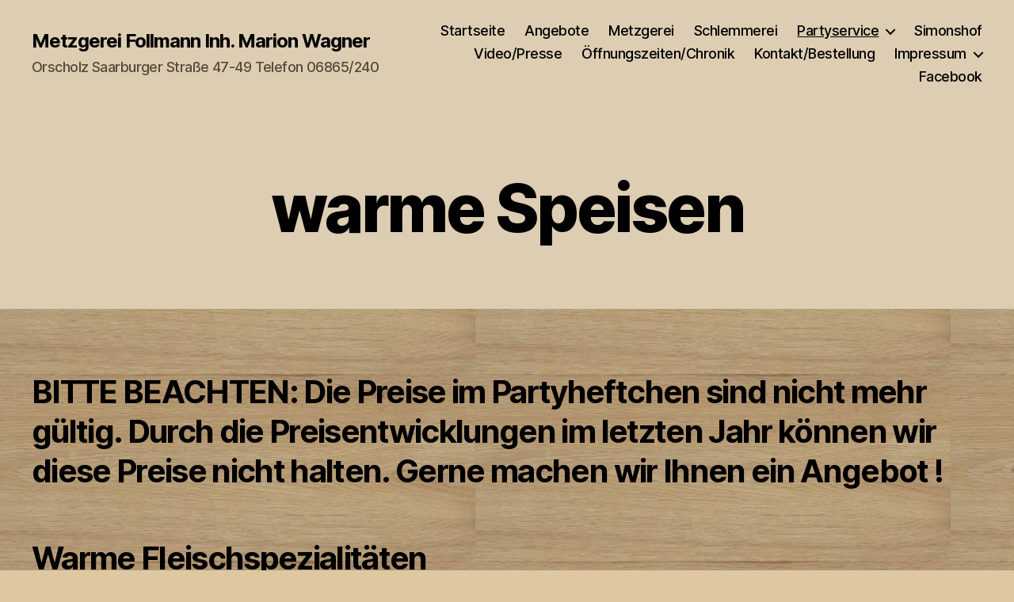

--- FILE ---
content_type: text/html; charset=UTF-8
request_url: https://follmann-orscholz.de/wordpress/warme-speisen/
body_size: 11236
content:
<!DOCTYPE html>

<html class="no-js" lang="de">

	<head>

		<meta charset="UTF-8">
		<meta name="viewport" content="width=device-width, initial-scale=1.0">

		<link rel="profile" href="https://gmpg.org/xfn/11">

		<title>warme Speisen &#8211; Metzgerei Follmann Inh. Marion Wagner </title>
<meta name='robots' content='max-image-preview:large' />
<link rel="alternate" type="application/rss+xml" title="Metzgerei Follmann Inh. Marion Wagner  &raquo; Feed" href="https://follmann-orscholz.de/wordpress/feed/" />
<link rel="alternate" type="application/rss+xml" title="Metzgerei Follmann Inh. Marion Wagner  &raquo; Kommentar-Feed" href="https://follmann-orscholz.de/wordpress/comments/feed/" />
<link rel="alternate" title="oEmbed (JSON)" type="application/json+oembed" href="https://follmann-orscholz.de/wordpress/wp-json/oembed/1.0/embed?url=https%3A%2F%2Ffollmann-orscholz.de%2Fwordpress%2Fwarme-speisen%2F" />
<link rel="alternate" title="oEmbed (XML)" type="text/xml+oembed" href="https://follmann-orscholz.de/wordpress/wp-json/oembed/1.0/embed?url=https%3A%2F%2Ffollmann-orscholz.de%2Fwordpress%2Fwarme-speisen%2F&#038;format=xml" />
<style id='wp-img-auto-sizes-contain-inline-css'>
img:is([sizes=auto i],[sizes^="auto," i]){contain-intrinsic-size:3000px 1500px}
/*# sourceURL=wp-img-auto-sizes-contain-inline-css */
</style>
<style id='wp-emoji-styles-inline-css'>

	img.wp-smiley, img.emoji {
		display: inline !important;
		border: none !important;
		box-shadow: none !important;
		height: 1em !important;
		width: 1em !important;
		margin: 0 0.07em !important;
		vertical-align: -0.1em !important;
		background: none !important;
		padding: 0 !important;
	}
/*# sourceURL=wp-emoji-styles-inline-css */
</style>
<style id='wp-block-library-inline-css'>
:root{--wp-block-synced-color:#7a00df;--wp-block-synced-color--rgb:122,0,223;--wp-bound-block-color:var(--wp-block-synced-color);--wp-editor-canvas-background:#ddd;--wp-admin-theme-color:#007cba;--wp-admin-theme-color--rgb:0,124,186;--wp-admin-theme-color-darker-10:#006ba1;--wp-admin-theme-color-darker-10--rgb:0,107,160.5;--wp-admin-theme-color-darker-20:#005a87;--wp-admin-theme-color-darker-20--rgb:0,90,135;--wp-admin-border-width-focus:2px}@media (min-resolution:192dpi){:root{--wp-admin-border-width-focus:1.5px}}.wp-element-button{cursor:pointer}:root .has-very-light-gray-background-color{background-color:#eee}:root .has-very-dark-gray-background-color{background-color:#313131}:root .has-very-light-gray-color{color:#eee}:root .has-very-dark-gray-color{color:#313131}:root .has-vivid-green-cyan-to-vivid-cyan-blue-gradient-background{background:linear-gradient(135deg,#00d084,#0693e3)}:root .has-purple-crush-gradient-background{background:linear-gradient(135deg,#34e2e4,#4721fb 50%,#ab1dfe)}:root .has-hazy-dawn-gradient-background{background:linear-gradient(135deg,#faaca8,#dad0ec)}:root .has-subdued-olive-gradient-background{background:linear-gradient(135deg,#fafae1,#67a671)}:root .has-atomic-cream-gradient-background{background:linear-gradient(135deg,#fdd79a,#004a59)}:root .has-nightshade-gradient-background{background:linear-gradient(135deg,#330968,#31cdcf)}:root .has-midnight-gradient-background{background:linear-gradient(135deg,#020381,#2874fc)}:root{--wp--preset--font-size--normal:16px;--wp--preset--font-size--huge:42px}.has-regular-font-size{font-size:1em}.has-larger-font-size{font-size:2.625em}.has-normal-font-size{font-size:var(--wp--preset--font-size--normal)}.has-huge-font-size{font-size:var(--wp--preset--font-size--huge)}.has-text-align-center{text-align:center}.has-text-align-left{text-align:left}.has-text-align-right{text-align:right}.has-fit-text{white-space:nowrap!important}#end-resizable-editor-section{display:none}.aligncenter{clear:both}.items-justified-left{justify-content:flex-start}.items-justified-center{justify-content:center}.items-justified-right{justify-content:flex-end}.items-justified-space-between{justify-content:space-between}.screen-reader-text{border:0;clip-path:inset(50%);height:1px;margin:-1px;overflow:hidden;padding:0;position:absolute;width:1px;word-wrap:normal!important}.screen-reader-text:focus{background-color:#ddd;clip-path:none;color:#444;display:block;font-size:1em;height:auto;left:5px;line-height:normal;padding:15px 23px 14px;text-decoration:none;top:5px;width:auto;z-index:100000}html :where(.has-border-color){border-style:solid}html :where([style*=border-top-color]){border-top-style:solid}html :where([style*=border-right-color]){border-right-style:solid}html :where([style*=border-bottom-color]){border-bottom-style:solid}html :where([style*=border-left-color]){border-left-style:solid}html :where([style*=border-width]){border-style:solid}html :where([style*=border-top-width]){border-top-style:solid}html :where([style*=border-right-width]){border-right-style:solid}html :where([style*=border-bottom-width]){border-bottom-style:solid}html :where([style*=border-left-width]){border-left-style:solid}html :where(img[class*=wp-image-]){height:auto;max-width:100%}:where(figure){margin:0 0 1em}html :where(.is-position-sticky){--wp-admin--admin-bar--position-offset:var(--wp-admin--admin-bar--height,0px)}@media screen and (max-width:600px){html :where(.is-position-sticky){--wp-admin--admin-bar--position-offset:0px}}

/*# sourceURL=wp-block-library-inline-css */
</style><style id='global-styles-inline-css'>
:root{--wp--preset--aspect-ratio--square: 1;--wp--preset--aspect-ratio--4-3: 4/3;--wp--preset--aspect-ratio--3-4: 3/4;--wp--preset--aspect-ratio--3-2: 3/2;--wp--preset--aspect-ratio--2-3: 2/3;--wp--preset--aspect-ratio--16-9: 16/9;--wp--preset--aspect-ratio--9-16: 9/16;--wp--preset--color--black: #000000;--wp--preset--color--cyan-bluish-gray: #abb8c3;--wp--preset--color--white: #ffffff;--wp--preset--color--pale-pink: #f78da7;--wp--preset--color--vivid-red: #cf2e2e;--wp--preset--color--luminous-vivid-orange: #ff6900;--wp--preset--color--luminous-vivid-amber: #fcb900;--wp--preset--color--light-green-cyan: #7bdcb5;--wp--preset--color--vivid-green-cyan: #00d084;--wp--preset--color--pale-cyan-blue: #8ed1fc;--wp--preset--color--vivid-cyan-blue: #0693e3;--wp--preset--color--vivid-purple: #9b51e0;--wp--preset--color--accent: #a8133b;--wp--preset--color--primary: #000000;--wp--preset--color--secondary: #514632;--wp--preset--color--subtle-background: #c7aa74;--wp--preset--color--background: #ddc8a1;--wp--preset--gradient--vivid-cyan-blue-to-vivid-purple: linear-gradient(135deg,rgb(6,147,227) 0%,rgb(155,81,224) 100%);--wp--preset--gradient--light-green-cyan-to-vivid-green-cyan: linear-gradient(135deg,rgb(122,220,180) 0%,rgb(0,208,130) 100%);--wp--preset--gradient--luminous-vivid-amber-to-luminous-vivid-orange: linear-gradient(135deg,rgb(252,185,0) 0%,rgb(255,105,0) 100%);--wp--preset--gradient--luminous-vivid-orange-to-vivid-red: linear-gradient(135deg,rgb(255,105,0) 0%,rgb(207,46,46) 100%);--wp--preset--gradient--very-light-gray-to-cyan-bluish-gray: linear-gradient(135deg,rgb(238,238,238) 0%,rgb(169,184,195) 100%);--wp--preset--gradient--cool-to-warm-spectrum: linear-gradient(135deg,rgb(74,234,220) 0%,rgb(151,120,209) 20%,rgb(207,42,186) 40%,rgb(238,44,130) 60%,rgb(251,105,98) 80%,rgb(254,248,76) 100%);--wp--preset--gradient--blush-light-purple: linear-gradient(135deg,rgb(255,206,236) 0%,rgb(152,150,240) 100%);--wp--preset--gradient--blush-bordeaux: linear-gradient(135deg,rgb(254,205,165) 0%,rgb(254,45,45) 50%,rgb(107,0,62) 100%);--wp--preset--gradient--luminous-dusk: linear-gradient(135deg,rgb(255,203,112) 0%,rgb(199,81,192) 50%,rgb(65,88,208) 100%);--wp--preset--gradient--pale-ocean: linear-gradient(135deg,rgb(255,245,203) 0%,rgb(182,227,212) 50%,rgb(51,167,181) 100%);--wp--preset--gradient--electric-grass: linear-gradient(135deg,rgb(202,248,128) 0%,rgb(113,206,126) 100%);--wp--preset--gradient--midnight: linear-gradient(135deg,rgb(2,3,129) 0%,rgb(40,116,252) 100%);--wp--preset--font-size--small: 18px;--wp--preset--font-size--medium: 20px;--wp--preset--font-size--large: 26.25px;--wp--preset--font-size--x-large: 42px;--wp--preset--font-size--normal: 21px;--wp--preset--font-size--larger: 32px;--wp--preset--spacing--20: 0.44rem;--wp--preset--spacing--30: 0.67rem;--wp--preset--spacing--40: 1rem;--wp--preset--spacing--50: 1.5rem;--wp--preset--spacing--60: 2.25rem;--wp--preset--spacing--70: 3.38rem;--wp--preset--spacing--80: 5.06rem;--wp--preset--shadow--natural: 6px 6px 9px rgba(0, 0, 0, 0.2);--wp--preset--shadow--deep: 12px 12px 50px rgba(0, 0, 0, 0.4);--wp--preset--shadow--sharp: 6px 6px 0px rgba(0, 0, 0, 0.2);--wp--preset--shadow--outlined: 6px 6px 0px -3px rgb(255, 255, 255), 6px 6px rgb(0, 0, 0);--wp--preset--shadow--crisp: 6px 6px 0px rgb(0, 0, 0);}:where(.is-layout-flex){gap: 0.5em;}:where(.is-layout-grid){gap: 0.5em;}body .is-layout-flex{display: flex;}.is-layout-flex{flex-wrap: wrap;align-items: center;}.is-layout-flex > :is(*, div){margin: 0;}body .is-layout-grid{display: grid;}.is-layout-grid > :is(*, div){margin: 0;}:where(.wp-block-columns.is-layout-flex){gap: 2em;}:where(.wp-block-columns.is-layout-grid){gap: 2em;}:where(.wp-block-post-template.is-layout-flex){gap: 1.25em;}:where(.wp-block-post-template.is-layout-grid){gap: 1.25em;}.has-black-color{color: var(--wp--preset--color--black) !important;}.has-cyan-bluish-gray-color{color: var(--wp--preset--color--cyan-bluish-gray) !important;}.has-white-color{color: var(--wp--preset--color--white) !important;}.has-pale-pink-color{color: var(--wp--preset--color--pale-pink) !important;}.has-vivid-red-color{color: var(--wp--preset--color--vivid-red) !important;}.has-luminous-vivid-orange-color{color: var(--wp--preset--color--luminous-vivid-orange) !important;}.has-luminous-vivid-amber-color{color: var(--wp--preset--color--luminous-vivid-amber) !important;}.has-light-green-cyan-color{color: var(--wp--preset--color--light-green-cyan) !important;}.has-vivid-green-cyan-color{color: var(--wp--preset--color--vivid-green-cyan) !important;}.has-pale-cyan-blue-color{color: var(--wp--preset--color--pale-cyan-blue) !important;}.has-vivid-cyan-blue-color{color: var(--wp--preset--color--vivid-cyan-blue) !important;}.has-vivid-purple-color{color: var(--wp--preset--color--vivid-purple) !important;}.has-black-background-color{background-color: var(--wp--preset--color--black) !important;}.has-cyan-bluish-gray-background-color{background-color: var(--wp--preset--color--cyan-bluish-gray) !important;}.has-white-background-color{background-color: var(--wp--preset--color--white) !important;}.has-pale-pink-background-color{background-color: var(--wp--preset--color--pale-pink) !important;}.has-vivid-red-background-color{background-color: var(--wp--preset--color--vivid-red) !important;}.has-luminous-vivid-orange-background-color{background-color: var(--wp--preset--color--luminous-vivid-orange) !important;}.has-luminous-vivid-amber-background-color{background-color: var(--wp--preset--color--luminous-vivid-amber) !important;}.has-light-green-cyan-background-color{background-color: var(--wp--preset--color--light-green-cyan) !important;}.has-vivid-green-cyan-background-color{background-color: var(--wp--preset--color--vivid-green-cyan) !important;}.has-pale-cyan-blue-background-color{background-color: var(--wp--preset--color--pale-cyan-blue) !important;}.has-vivid-cyan-blue-background-color{background-color: var(--wp--preset--color--vivid-cyan-blue) !important;}.has-vivid-purple-background-color{background-color: var(--wp--preset--color--vivid-purple) !important;}.has-black-border-color{border-color: var(--wp--preset--color--black) !important;}.has-cyan-bluish-gray-border-color{border-color: var(--wp--preset--color--cyan-bluish-gray) !important;}.has-white-border-color{border-color: var(--wp--preset--color--white) !important;}.has-pale-pink-border-color{border-color: var(--wp--preset--color--pale-pink) !important;}.has-vivid-red-border-color{border-color: var(--wp--preset--color--vivid-red) !important;}.has-luminous-vivid-orange-border-color{border-color: var(--wp--preset--color--luminous-vivid-orange) !important;}.has-luminous-vivid-amber-border-color{border-color: var(--wp--preset--color--luminous-vivid-amber) !important;}.has-light-green-cyan-border-color{border-color: var(--wp--preset--color--light-green-cyan) !important;}.has-vivid-green-cyan-border-color{border-color: var(--wp--preset--color--vivid-green-cyan) !important;}.has-pale-cyan-blue-border-color{border-color: var(--wp--preset--color--pale-cyan-blue) !important;}.has-vivid-cyan-blue-border-color{border-color: var(--wp--preset--color--vivid-cyan-blue) !important;}.has-vivid-purple-border-color{border-color: var(--wp--preset--color--vivid-purple) !important;}.has-vivid-cyan-blue-to-vivid-purple-gradient-background{background: var(--wp--preset--gradient--vivid-cyan-blue-to-vivid-purple) !important;}.has-light-green-cyan-to-vivid-green-cyan-gradient-background{background: var(--wp--preset--gradient--light-green-cyan-to-vivid-green-cyan) !important;}.has-luminous-vivid-amber-to-luminous-vivid-orange-gradient-background{background: var(--wp--preset--gradient--luminous-vivid-amber-to-luminous-vivid-orange) !important;}.has-luminous-vivid-orange-to-vivid-red-gradient-background{background: var(--wp--preset--gradient--luminous-vivid-orange-to-vivid-red) !important;}.has-very-light-gray-to-cyan-bluish-gray-gradient-background{background: var(--wp--preset--gradient--very-light-gray-to-cyan-bluish-gray) !important;}.has-cool-to-warm-spectrum-gradient-background{background: var(--wp--preset--gradient--cool-to-warm-spectrum) !important;}.has-blush-light-purple-gradient-background{background: var(--wp--preset--gradient--blush-light-purple) !important;}.has-blush-bordeaux-gradient-background{background: var(--wp--preset--gradient--blush-bordeaux) !important;}.has-luminous-dusk-gradient-background{background: var(--wp--preset--gradient--luminous-dusk) !important;}.has-pale-ocean-gradient-background{background: var(--wp--preset--gradient--pale-ocean) !important;}.has-electric-grass-gradient-background{background: var(--wp--preset--gradient--electric-grass) !important;}.has-midnight-gradient-background{background: var(--wp--preset--gradient--midnight) !important;}.has-small-font-size{font-size: var(--wp--preset--font-size--small) !important;}.has-medium-font-size{font-size: var(--wp--preset--font-size--medium) !important;}.has-large-font-size{font-size: var(--wp--preset--font-size--large) !important;}.has-x-large-font-size{font-size: var(--wp--preset--font-size--x-large) !important;}
/*# sourceURL=global-styles-inline-css */
</style>

<style id='classic-theme-styles-inline-css'>
/*! This file is auto-generated */
.wp-block-button__link{color:#fff;background-color:#32373c;border-radius:9999px;box-shadow:none;text-decoration:none;padding:calc(.667em + 2px) calc(1.333em + 2px);font-size:1.125em}.wp-block-file__button{background:#32373c;color:#fff;text-decoration:none}
/*# sourceURL=/wp-includes/css/classic-themes.min.css */
</style>
<link rel='stylesheet' id='ditty-displays-css' href='https://follmann-orscholz.de/wordpress/wp-content/plugins/ditty-news-ticker/build/dittyDisplays.css?ver=3.1.59' media='all' />
<link rel='stylesheet' id='ditty-fontawesome-css' href='https://follmann-orscholz.de/wordpress/wp-content/plugins/ditty-news-ticker/includes/libs/fontawesome-6.4.0/css/all.css?ver=6.4.0' media='' />
<link rel='stylesheet' id='dashicons-css' href='https://follmann-orscholz.de/wordpress/wp-includes/css/dashicons.min.css?ver=6.9' media='all' />
<link rel='stylesheet' id='everest-forms-general-css' href='https://follmann-orscholz.de/wordpress/wp-content/plugins/everest-forms/assets/css/everest-forms.css?ver=3.4.1' media='all' />
<link rel='stylesheet' id='jquery-intl-tel-input-css' href='https://follmann-orscholz.de/wordpress/wp-content/plugins/everest-forms/assets/css/intlTelInput.css?ver=3.4.1' media='all' />
<link rel='stylesheet' id='twentytwenty-style-css' href='https://follmann-orscholz.de/wordpress/wp-content/themes/twentytwenty/style.css?ver=3.0' media='all' />
<style id='twentytwenty-style-inline-css'>
.color-accent,.color-accent-hover:hover,.color-accent-hover:focus,:root .has-accent-color,.has-drop-cap:not(:focus):first-letter,.wp-block-button.is-style-outline,a { color: #a8133b; }blockquote,.border-color-accent,.border-color-accent-hover:hover,.border-color-accent-hover:focus { border-color: #a8133b; }button,.button,.faux-button,.wp-block-button__link,.wp-block-file .wp-block-file__button,input[type="button"],input[type="reset"],input[type="submit"],.bg-accent,.bg-accent-hover:hover,.bg-accent-hover:focus,:root .has-accent-background-color,.comment-reply-link { background-color: #a8133b; }.fill-children-accent,.fill-children-accent * { fill: #a8133b; }:root .has-background-color,button,.button,.faux-button,.wp-block-button__link,.wp-block-file__button,input[type="button"],input[type="reset"],input[type="submit"],.wp-block-button,.comment-reply-link,.has-background.has-primary-background-color:not(.has-text-color),.has-background.has-primary-background-color *:not(.has-text-color),.has-background.has-accent-background-color:not(.has-text-color),.has-background.has-accent-background-color *:not(.has-text-color) { color: #ddc8a1; }:root .has-background-background-color { background-color: #ddc8a1; }body,.entry-title a,:root .has-primary-color { color: #000000; }:root .has-primary-background-color { background-color: #000000; }cite,figcaption,.wp-caption-text,.post-meta,.entry-content .wp-block-archives li,.entry-content .wp-block-categories li,.entry-content .wp-block-latest-posts li,.wp-block-latest-comments__comment-date,.wp-block-latest-posts__post-date,.wp-block-embed figcaption,.wp-block-image figcaption,.wp-block-pullquote cite,.comment-metadata,.comment-respond .comment-notes,.comment-respond .logged-in-as,.pagination .dots,.entry-content hr:not(.has-background),hr.styled-separator,:root .has-secondary-color { color: #514632; }:root .has-secondary-background-color { background-color: #514632; }pre,fieldset,input,textarea,table,table *,hr { border-color: #c7aa74; }caption,code,code,kbd,samp,.wp-block-table.is-style-stripes tbody tr:nth-child(odd),:root .has-subtle-background-background-color { background-color: #c7aa74; }.wp-block-table.is-style-stripes { border-bottom-color: #c7aa74; }.wp-block-latest-posts.is-grid li { border-top-color: #c7aa74; }:root .has-subtle-background-color { color: #c7aa74; }body:not(.overlay-header) .primary-menu > li > a,body:not(.overlay-header) .primary-menu > li > .icon,.modal-menu a,.footer-menu a, .footer-widgets a:where(:not(.wp-block-button__link)),#site-footer .wp-block-button.is-style-outline,.wp-block-pullquote:before,.singular:not(.overlay-header) .entry-header a,.archive-header a,.header-footer-group .color-accent,.header-footer-group .color-accent-hover:hover { color: #ad143d; }.social-icons a,#site-footer button:not(.toggle),#site-footer .button,#site-footer .faux-button,#site-footer .wp-block-button__link,#site-footer .wp-block-file__button,#site-footer input[type="button"],#site-footer input[type="reset"],#site-footer input[type="submit"] { background-color: #ad143d; }.social-icons a,body:not(.overlay-header) .primary-menu ul,.header-footer-group button,.header-footer-group .button,.header-footer-group .faux-button,.header-footer-group .wp-block-button:not(.is-style-outline) .wp-block-button__link,.header-footer-group .wp-block-file__button,.header-footer-group input[type="button"],.header-footer-group input[type="reset"],.header-footer-group input[type="submit"] { color: #ddcdb3; }#site-header,.footer-nav-widgets-wrapper,#site-footer,.menu-modal,.menu-modal-inner,.search-modal-inner,.archive-header,.singular .entry-header,.singular .featured-media:before,.wp-block-pullquote:before { background-color: #ddcdb3; }.header-footer-group,body:not(.overlay-header) #site-header .toggle,.menu-modal .toggle { color: #000000; }body:not(.overlay-header) .primary-menu ul { background-color: #000000; }body:not(.overlay-header) .primary-menu > li > ul:after { border-bottom-color: #000000; }body:not(.overlay-header) .primary-menu ul ul:after { border-left-color: #000000; }.site-description,body:not(.overlay-header) .toggle-inner .toggle-text,.widget .post-date,.widget .rss-date,.widget_archive li,.widget_categories li,.widget cite,.widget_pages li,.widget_meta li,.widget_nav_menu li,.powered-by-wordpress,.footer-credits .privacy-policy,.to-the-top,.singular .entry-header .post-meta,.singular:not(.overlay-header) .entry-header .post-meta a { color: #544b39; }.header-footer-group pre,.header-footer-group fieldset,.header-footer-group input,.header-footer-group textarea,.header-footer-group table,.header-footer-group table *,.footer-nav-widgets-wrapper,#site-footer,.menu-modal nav *,.footer-widgets-outer-wrapper,.footer-top { border-color: #c4af8b; }.header-footer-group table caption,body:not(.overlay-header) .header-inner .toggle-wrapper::before { background-color: #c4af8b; }
/*# sourceURL=twentytwenty-style-inline-css */
</style>
<link rel='stylesheet' id='twentytwenty-fonts-css' href='https://follmann-orscholz.de/wordpress/wp-content/themes/twentytwenty/assets/css/font-inter.css?ver=3.0' media='all' />
<link rel='stylesheet' id='twentytwenty-print-style-css' href='https://follmann-orscholz.de/wordpress/wp-content/themes/twentytwenty/print.css?ver=3.0' media='print' />
<link rel='stylesheet' id='forget-about-shortcode-buttons-css' href='https://follmann-orscholz.de/wordpress/wp-content/plugins/forget-about-shortcode-buttons/public/css/button-styles.css?ver=2.1.3' media='all' />
<!--n2css--><!--n2js--><script src="https://follmann-orscholz.de/wordpress/wp-content/themes/twentytwenty/assets/js/index.js?ver=3.0" id="twentytwenty-js-js" defer data-wp-strategy="defer"></script>
<link rel="https://api.w.org/" href="https://follmann-orscholz.de/wordpress/wp-json/" /><link rel="alternate" title="JSON" type="application/json" href="https://follmann-orscholz.de/wordpress/wp-json/wp/v2/pages/74" /><link rel="EditURI" type="application/rsd+xml" title="RSD" href="https://follmann-orscholz.de/wordpress/xmlrpc.php?rsd" />
<meta name="generator" content="WordPress 6.9" />
<meta name="generator" content="Everest Forms 3.4.1" />
<link rel="canonical" href="https://follmann-orscholz.de/wordpress/warme-speisen/" />
<link rel='shortlink' href='https://follmann-orscholz.de/wordpress/?p=74' />
<!--Customizer CSS--> 
<style type="text/css">
.powered-by-wordpress {
    display: none;
}
</style> 
<!--/Customizer CSS-->
<script>
document.documentElement.className = document.documentElement.className.replace( 'no-js', 'js' );
//# sourceURL=twentytwenty_no_js_class
</script>
<style id="custom-background-css">
body.custom-background { background-color: #ddc8a1; background-image: url("https://follmann-orscholz.de/wordpress/wp-content/uploads/2020/05/Holz.jpg"); background-position: left top; background-size: auto; background-repeat: repeat; background-attachment: scroll; }
</style>
	<link rel="icon" href="https://follmann-orscholz.de/wordpress/wp-content/uploads/2020/05/cropped-Follmann-Logo-32x32.jpg" sizes="32x32" />
<link rel="icon" href="https://follmann-orscholz.de/wordpress/wp-content/uploads/2020/05/cropped-Follmann-Logo-192x192.jpg" sizes="192x192" />
<link rel="apple-touch-icon" href="https://follmann-orscholz.de/wordpress/wp-content/uploads/2020/05/cropped-Follmann-Logo-180x180.jpg" />
<meta name="msapplication-TileImage" content="https://follmann-orscholz.de/wordpress/wp-content/uploads/2020/05/cropped-Follmann-Logo-270x270.jpg" />

	</head>

	<body class="wp-singular page-template page-template-templates page-template-template-full-width page-template-templatestemplate-full-width-php page page-id-74 custom-background wp-embed-responsive wp-theme-twentytwenty everest-forms-no-js singular has-full-width-content missing-post-thumbnail has-no-pagination not-showing-comments show-avatars template-full-width footer-top-hidden">

		<a class="skip-link screen-reader-text" href="#site-content">Zum Inhalt springen</a>
		<header id="site-header" class="header-footer-group">

			<div class="header-inner section-inner">

				<div class="header-titles-wrapper">

					
					<div class="header-titles">

						<div class="site-title faux-heading"><a href="https://follmann-orscholz.de/wordpress/" rel="home">Metzgerei Follmann Inh. Marion Wagner </a></div><div class="site-description">Orscholz Saarburger Straße 47-49 Telefon 06865/240</div><!-- .site-description -->
					</div><!-- .header-titles -->

					<button class="toggle nav-toggle mobile-nav-toggle" data-toggle-target=".menu-modal"  data-toggle-body-class="showing-menu-modal" aria-expanded="false" data-set-focus=".close-nav-toggle">
						<span class="toggle-inner">
							<span class="toggle-icon">
								<svg class="svg-icon" aria-hidden="true" role="img" focusable="false" xmlns="http://www.w3.org/2000/svg" width="26" height="7" viewBox="0 0 26 7"><path fill-rule="evenodd" d="M332.5,45 C330.567003,45 329,43.4329966 329,41.5 C329,39.5670034 330.567003,38 332.5,38 C334.432997,38 336,39.5670034 336,41.5 C336,43.4329966 334.432997,45 332.5,45 Z M342,45 C340.067003,45 338.5,43.4329966 338.5,41.5 C338.5,39.5670034 340.067003,38 342,38 C343.932997,38 345.5,39.5670034 345.5,41.5 C345.5,43.4329966 343.932997,45 342,45 Z M351.5,45 C349.567003,45 348,43.4329966 348,41.5 C348,39.5670034 349.567003,38 351.5,38 C353.432997,38 355,39.5670034 355,41.5 C355,43.4329966 353.432997,45 351.5,45 Z" transform="translate(-329 -38)" /></svg>							</span>
							<span class="toggle-text">Menü</span>
						</span>
					</button><!-- .nav-toggle -->

				</div><!-- .header-titles-wrapper -->

				<div class="header-navigation-wrapper">

					
							<nav class="primary-menu-wrapper" aria-label="Horizontal">

								<ul class="primary-menu reset-list-style">

								<li id="menu-item-34" class="menu-item menu-item-type-post_type menu-item-object-page menu-item-home menu-item-34"><a href="https://follmann-orscholz.de/wordpress/">Startseite</a></li>
<li id="menu-item-1198" class="menu-item menu-item-type-post_type menu-item-object-page menu-item-1198"><a href="https://follmann-orscholz.de/wordpress/angebote/">Angebote</a></li>
<li id="menu-item-39" class="menu-item menu-item-type-post_type menu-item-object-page menu-item-39"><a href="https://follmann-orscholz.de/wordpress/metzgerei/">Metzgerei</a></li>
<li id="menu-item-58" class="menu-item menu-item-type-post_type menu-item-object-page menu-item-58"><a href="https://follmann-orscholz.de/wordpress/schlemmerei/">Schlemmerei</a></li>
<li id="menu-item-40" class="menu-item menu-item-type-post_type menu-item-object-page current-menu-ancestor current-menu-parent current_page_parent current_page_ancestor menu-item-has-children menu-item-40"><a href="https://follmann-orscholz.de/wordpress/partyservice/">Partyservice</a><span class="icon"></span>
<ul class="sub-menu">
	<li id="menu-item-38" class="menu-item menu-item-type-post_type menu-item-object-page menu-item-38"><a href="https://follmann-orscholz.de/wordpress/kalte-speisen/">kalte Speisen</a></li>
	<li id="menu-item-76" class="menu-item menu-item-type-post_type menu-item-object-page current-menu-item page_item page-item-74 current_page_item menu-item-76"><a href="https://follmann-orscholz.de/wordpress/warme-speisen/" aria-current="page">warme Speisen</a></li>
	<li id="menu-item-36" class="menu-item menu-item-type-post_type menu-item-object-page menu-item-36"><a href="https://follmann-orscholz.de/wordpress/buffetvorschlaege/">Buffetvorschläge</a></li>
</ul>
</li>
<li id="menu-item-60" class="menu-item menu-item-type-post_type menu-item-object-page menu-item-60"><a href="https://follmann-orscholz.de/wordpress/simonshof/">Simonshof</a></li>
<li id="menu-item-374" class="menu-item menu-item-type-post_type menu-item-object-page menu-item-374"><a href="https://follmann-orscholz.de/wordpress/imagefilm/">Video/Presse</a></li>
<li id="menu-item-59" class="menu-item menu-item-type-post_type menu-item-object-page menu-item-59"><a href="https://follmann-orscholz.de/wordpress/ueber-uns-oeffnungszeiten/">Öffnungszeiten/Chronik</a></li>
<li id="menu-item-61" class="menu-item menu-item-type-post_type menu-item-object-page menu-item-61"><a href="https://follmann-orscholz.de/wordpress/kontakt-bestellung/">Kontakt/Bestellung</a></li>
<li id="menu-item-62" class="menu-item menu-item-type-post_type menu-item-object-page menu-item-has-children menu-item-62"><a href="https://follmann-orscholz.de/wordpress/impressum/">Impressum</a><span class="icon"></span>
<ul class="sub-menu">
	<li id="menu-item-64" class="menu-item menu-item-type-post_type menu-item-object-page menu-item-privacy-policy menu-item-64"><a rel="privacy-policy" href="https://follmann-orscholz.de/wordpress/datenschutzerklaerung/">Datenschutzerklärung</a></li>
</ul>
</li>
<li id="menu-item-1258" class="menu-item menu-item-type-custom menu-item-object-custom menu-item-1258"><a href="https://www.facebook.com/metzgereifollmann">Facebook</a></li>

								</ul>

							</nav><!-- .primary-menu-wrapper -->

						
				</div><!-- .header-navigation-wrapper -->

			</div><!-- .header-inner -->

			
		</header><!-- #site-header -->

		
<div class="menu-modal cover-modal header-footer-group" data-modal-target-string=".menu-modal">

	<div class="menu-modal-inner modal-inner">

		<div class="menu-wrapper section-inner">

			<div class="menu-top">

				<button class="toggle close-nav-toggle fill-children-current-color" data-toggle-target=".menu-modal" data-toggle-body-class="showing-menu-modal" data-set-focus=".menu-modal">
					<span class="toggle-text">Menü schließen</span>
					<svg class="svg-icon" aria-hidden="true" role="img" focusable="false" xmlns="http://www.w3.org/2000/svg" width="16" height="16" viewBox="0 0 16 16"><polygon fill="" fill-rule="evenodd" points="6.852 7.649 .399 1.195 1.445 .149 7.899 6.602 14.352 .149 15.399 1.195 8.945 7.649 15.399 14.102 14.352 15.149 7.899 8.695 1.445 15.149 .399 14.102" /></svg>				</button><!-- .nav-toggle -->

				
					<nav class="mobile-menu" aria-label="Mobile">

						<ul class="modal-menu reset-list-style">

						<li class="menu-item menu-item-type-post_type menu-item-object-page menu-item-home menu-item-34"><div class="ancestor-wrapper"><a href="https://follmann-orscholz.de/wordpress/">Startseite</a></div><!-- .ancestor-wrapper --></li>
<li class="menu-item menu-item-type-post_type menu-item-object-page menu-item-1198"><div class="ancestor-wrapper"><a href="https://follmann-orscholz.de/wordpress/angebote/">Angebote</a></div><!-- .ancestor-wrapper --></li>
<li class="menu-item menu-item-type-post_type menu-item-object-page menu-item-39"><div class="ancestor-wrapper"><a href="https://follmann-orscholz.de/wordpress/metzgerei/">Metzgerei</a></div><!-- .ancestor-wrapper --></li>
<li class="menu-item menu-item-type-post_type menu-item-object-page menu-item-58"><div class="ancestor-wrapper"><a href="https://follmann-orscholz.de/wordpress/schlemmerei/">Schlemmerei</a></div><!-- .ancestor-wrapper --></li>
<li class="menu-item menu-item-type-post_type menu-item-object-page current-menu-ancestor current-menu-parent current_page_parent current_page_ancestor menu-item-has-children menu-item-40"><div class="ancestor-wrapper"><a href="https://follmann-orscholz.de/wordpress/partyservice/">Partyservice</a><button class="toggle sub-menu-toggle fill-children-current-color" data-toggle-target=".menu-modal .menu-item-40 > .sub-menu" data-toggle-type="slidetoggle" data-toggle-duration="250" aria-expanded="false"><span class="screen-reader-text">Untermenü anzeigen</span><svg class="svg-icon" aria-hidden="true" role="img" focusable="false" xmlns="http://www.w3.org/2000/svg" width="20" height="12" viewBox="0 0 20 12"><polygon fill="" fill-rule="evenodd" points="1319.899 365.778 1327.678 358 1329.799 360.121 1319.899 370.021 1310 360.121 1312.121 358" transform="translate(-1310 -358)" /></svg></button></div><!-- .ancestor-wrapper -->
<ul class="sub-menu">
	<li class="menu-item menu-item-type-post_type menu-item-object-page menu-item-38"><div class="ancestor-wrapper"><a href="https://follmann-orscholz.de/wordpress/kalte-speisen/">kalte Speisen</a></div><!-- .ancestor-wrapper --></li>
	<li class="menu-item menu-item-type-post_type menu-item-object-page current-menu-item page_item page-item-74 current_page_item menu-item-76"><div class="ancestor-wrapper"><a href="https://follmann-orscholz.de/wordpress/warme-speisen/" aria-current="page">warme Speisen</a></div><!-- .ancestor-wrapper --></li>
	<li class="menu-item menu-item-type-post_type menu-item-object-page menu-item-36"><div class="ancestor-wrapper"><a href="https://follmann-orscholz.de/wordpress/buffetvorschlaege/">Buffetvorschläge</a></div><!-- .ancestor-wrapper --></li>
</ul>
</li>
<li class="menu-item menu-item-type-post_type menu-item-object-page menu-item-60"><div class="ancestor-wrapper"><a href="https://follmann-orscholz.de/wordpress/simonshof/">Simonshof</a></div><!-- .ancestor-wrapper --></li>
<li class="menu-item menu-item-type-post_type menu-item-object-page menu-item-374"><div class="ancestor-wrapper"><a href="https://follmann-orscholz.de/wordpress/imagefilm/">Video/Presse</a></div><!-- .ancestor-wrapper --></li>
<li class="menu-item menu-item-type-post_type menu-item-object-page menu-item-59"><div class="ancestor-wrapper"><a href="https://follmann-orscholz.de/wordpress/ueber-uns-oeffnungszeiten/">Öffnungszeiten/Chronik</a></div><!-- .ancestor-wrapper --></li>
<li class="menu-item menu-item-type-post_type menu-item-object-page menu-item-61"><div class="ancestor-wrapper"><a href="https://follmann-orscholz.de/wordpress/kontakt-bestellung/">Kontakt/Bestellung</a></div><!-- .ancestor-wrapper --></li>
<li class="menu-item menu-item-type-post_type menu-item-object-page menu-item-has-children menu-item-62"><div class="ancestor-wrapper"><a href="https://follmann-orscholz.de/wordpress/impressum/">Impressum</a><button class="toggle sub-menu-toggle fill-children-current-color" data-toggle-target=".menu-modal .menu-item-62 > .sub-menu" data-toggle-type="slidetoggle" data-toggle-duration="250" aria-expanded="false"><span class="screen-reader-text">Untermenü anzeigen</span><svg class="svg-icon" aria-hidden="true" role="img" focusable="false" xmlns="http://www.w3.org/2000/svg" width="20" height="12" viewBox="0 0 20 12"><polygon fill="" fill-rule="evenodd" points="1319.899 365.778 1327.678 358 1329.799 360.121 1319.899 370.021 1310 360.121 1312.121 358" transform="translate(-1310 -358)" /></svg></button></div><!-- .ancestor-wrapper -->
<ul class="sub-menu">
	<li class="menu-item menu-item-type-post_type menu-item-object-page menu-item-privacy-policy menu-item-64"><div class="ancestor-wrapper"><a rel="privacy-policy" href="https://follmann-orscholz.de/wordpress/datenschutzerklaerung/">Datenschutzerklärung</a></div><!-- .ancestor-wrapper --></li>
</ul>
</li>
<li class="menu-item menu-item-type-custom menu-item-object-custom menu-item-1258"><div class="ancestor-wrapper"><a href="https://www.facebook.com/metzgereifollmann">Facebook</a></div><!-- .ancestor-wrapper --></li>

						</ul>

					</nav>

					
			</div><!-- .menu-top -->

			<div class="menu-bottom">

				
			</div><!-- .menu-bottom -->

		</div><!-- .menu-wrapper -->

	</div><!-- .menu-modal-inner -->

</div><!-- .menu-modal -->

<main id="site-content">

	
<article class="post-74 page type-page status-publish hentry" id="post-74">

	
<header class="entry-header has-text-align-center header-footer-group">

	<div class="entry-header-inner section-inner medium">

		<h1 class="entry-title">warme Speisen</h1>
	</div><!-- .entry-header-inner -->

</header><!-- .entry-header -->

	<div class="post-inner  ">

		<div class="entry-content">

			<h3>BITTE BEACHTEN: Die Preise im Partyheftchen sind nicht mehr gültig. Durch die Preisentwicklungen im letzten Jahr können wir diese Preise nicht halten. Gerne machen wir Ihnen ein Angebot !</h3>
<h3></h3>
<h3>Warme Fleischspezialitäten</h3>
<p><strong>Schweinefleischspezialitäten</strong><br />
<strong>Braten</strong><br />
<strong>• Spießbraten mager oder durchwachsen</strong><br />
<strong>auf Wunsch mit Soße</strong><br />
<strong>• Prager Schinken</strong><br />
<strong>auf Wunsch auch in Brotteig</strong><br />
<strong>• Kaiserbraten</strong><br />
<strong>auf Wunsch auch in Blätterteig</strong><br />
<strong>• Römerbraten</strong><br />
<strong>die saftige Alternative</strong><br />
<strong>• Kräuterbraten</strong><br />
<strong>in pikanter Knoblauchsoße</strong><br />
<strong>• Zigeunerbraten, feurig</strong><br />
<strong>in Paprikasoße</strong><br />
<strong>• Jägerbraten, gefüllte Lende</strong><br />
<strong>in Jägersoße</strong><br />
<strong>• Brasilianischer Rahmbraten, der Klassiker</strong><br />
<strong>in Champignonrahm,</strong><br />
<strong>auf Wunsch mit Käse überbacken</strong><br />
<strong>• pikanter Krustenbraten mit Schwarte</strong></p>
<h3><strong>Filetspezialitäten</strong></h3>
<p><strong>• Schweinefilet natur</strong><br />
<strong>oder im Dürrfleischmantel</strong><br />
<strong>in feiner Champignonrahmsoße</strong><br />
<strong>• gefülltes Schweinefilet</strong><br />
<strong>• Schweinefilet „Bauernart“, mit</strong><br />
<strong>Dürrfleisch-Zwiebelsoße überbacken</strong><br />
<strong>• Schweinemedaillons</strong><br />
<strong>“Tomate-Mozzarella” überbacken</strong><br />
<strong>• italienisches Feinschmeckerfilet</strong><br />
<strong>auf Gemüsebett</strong></p>
<h3><strong>Schnelle Pfannen</strong></h3>
<p><strong>• Delfter Pfanne mit Champignons</strong><br />
<strong>und gedünsteten Zwiebeln</strong><br />
<strong>• Gyros mit Zwiebeln und Tzatziki</strong><br />
<strong>• Züricher Rahmgeschnetzeltes</strong><br />
<strong>• Ungarisches Gulasch</strong><br />
<strong>mit frischem Paprika, deftig</strong><br />
<strong>• Kräuter-Knoblauchpfanne</strong></p>
<h3><strong>Schnitzel-Parade vom Schwein</strong></h3>
<p><strong>• panierte Schnitzel, natur</strong><br />
<strong>• “Spezial” mit Spargel</strong><br />
<strong>und Hollandaise überbacken</strong><br />
<strong>• “Tomate Mozzarella”, italienisch</strong><br />
<strong>• à la Cordon bleu, mit Schinken</strong><br />
<strong>und Käse überbacken</strong><br />
<strong>• “Hawaii” mit Schinken und Ananas</strong></p>
<h3><strong>Rindfleischspezialitäten</strong></h3>
<p><strong>• Rinderrouladen, lecker gefüllt</strong><br />
<strong>• Burgunderbraten</strong><br />
<strong>mit feiner Rotweinsoße</strong><br />
<strong>• Rinderspickbraten in kräftiger Soße</strong><br />
<strong>• Sauerbraten “Hausmannskost”</strong><br />
<strong>• gekochte Rinderzunge</strong><br />
<strong>in Madeirasoße</strong><br />
<strong>• gekochtes Rindfleisch auf Wunsch</strong><br />
<strong>mit warmer Meerrettichsoße</strong><br />
<strong>• Rouladenpfanne mit pikanter Soße</strong><br />
<strong>• Rotweinfleisch,</strong><br />
<strong>leckere Rindspfanne mit Zwiebeln</strong><br />
<strong>• Roastbeef, rosa gebraten</strong><br />
<strong>auf Wunsch mit Senfsoße</strong><br />
<strong>• Rinderfilet „Wellington“</strong><br />
<strong>mit frischen Champignons und Zwiebeln</strong></p>
<h3><strong>Mit Hack auf Zack</strong></h3>
<p><strong>• Frikadellen mit verschiedenen Soßen</strong><br />
<strong>• Hackis, Zigeunerhackis oder Jägerhackis</strong><br />
<strong>• Minifrikadellen</strong><br />
<strong>• Orscholzer Schinkenröllchen</strong><br />
<strong>in Tomatensoße</strong><br />
<strong>• gefüllte Paprika</strong></p>
<h3><strong>Zarte</strong><br />
<strong>Kalbfleischvarianten</strong></h3>
<p><strong>• Kalbsbraten</strong><br />
<strong>in Champignon- oder Pfefferrahm</strong><br />
<strong>• Kalbsbraten “Orloff”</strong><br />
<strong>mit Schinken und Käse</strong><br />
<strong>• gefüllte Kalbsbrust</strong><br />
<strong>• Züricher Kalbsgeschnetzeltes</strong><br />
<strong>• Osso bucco, geschmorte Kalbshaxe</strong><br />
<strong>• Kalbsschnitzel mit Salbeisoße</strong></p>
<p><strong>Pute und mehr &#8230;</strong><br />
<strong>• Putengeschnetzeltes in Käsesahne-</strong><br />
<strong>oder Curry-Ananas-Soße</strong><br />
<strong>• gefüllter Putenrollbraten mit Käsesahnesoße</strong><br />
<strong>• Putenschnitzel, paniert</strong><br />
<strong>• Putenröllchen „Gärtnerin“</strong><br />
<strong>• Putensteak “Tomate Mozzarella”</strong><br />
<strong>• Hähnchenbrust in Tomatensoße</strong><br />
<strong>• Hähnchenbrust</strong><br />
<strong>in Rahmsoße mit Backpflaumen</strong><br />
<strong>• Hähnchenschenkel</strong><br />
<strong>• Hühnerfrikassee,</strong><br />
<strong>auf Wunsch mit Pastetchen</strong><br />
<strong>• Gänsekeule</strong></p>
<h3><strong>Vom Fisch und Meer</strong></h3>
<p><strong>• feiner Salm in Champagnerrahm</strong><br />
<strong>• Paella, ein Gefühl wie Urlaub</strong><br />
<strong>• Lachslasagne mit Spinat</strong><br />
<strong>• Seelachs in Kräutersoße</strong><br />
<strong>• ganzer Salm &#8211; gedünstet</strong></p>
<h3><strong>Wildspezialitäten Saisonpreis</strong></h3>
<p><strong>• Kaninchenkeule in Rotweinsoße</strong><br />
<strong>• Hirschgulasch</strong><br />
<strong>• Lammkeule „Provencale“</strong></p>
<h3><strong>Beilagen zur Auswahl</strong></h3>
<p><strong>• Kartoffelgratin</strong><br />
<strong>• Schlemmerkartoffeln</strong><br />
<strong>• Rosmarinkartoffeln</strong><br />
<strong>• Folienkartoffeln mit Dip</strong><br />
<strong>• Kartoffelstampf</strong><br />
<strong>• Salzkartoffeln</strong><br />
<strong>• Semmelknödel</strong><br />
<strong>• Kartoffelklöße</strong><br />
<strong>• Petersilienkartoffeln</strong><br />
<strong>• Butterreis</strong><br />
<strong>• Spätzle</strong><br />
<strong>• Butternudeln</strong><br />
<strong>• Kartoffel-Gemüsegratin</strong><br />
<strong>• Sahne-Lauch-Kartoffeln</strong></p>
<h3><strong>Aus der Gemüseküche</strong></h3>
<p><strong>• Spargel mit Hollandaise</strong><br />
<strong>• Kaisergemüse</strong><br />
<strong>(Blumenkohl, Brokkoli und Fingermöhrchen)</strong><br />
<strong>• Leibziger Allerlei</strong><br />
<strong>• Buttererbsen mit Möhrchen</strong><br />
<strong>• Gemüsegratin</strong><br />
<strong>• Bohnenröllchen</strong><br />
<strong>• Apfelrotkraut</strong><br />
<strong>• Sauerkraut “Hausfrauen Art”</strong><br />
<strong>• dicke Bohnen in Dürrfleisch-Zwiebelsoße</strong><br />
<strong>• Gemüselasagne</strong><br />
<strong>• Blumenkohl mit Hollandaise</strong></p>
<h3><strong>Feine Soßen</strong></h3>
<p><strong>• Champignonrahm-, Pfefferrahmsoße</strong><br />
<strong>• Käserahmsoße</strong></p>
<p><strong>• Meerrettichsoße, Gorgonzolasoße</strong><br />
<strong>• Tomatensoße</strong><br />
<strong>• Hollandaise, Bernaise</strong><br />
<strong>• Jäger-, Zigeunersoße</strong></p>
<p><strong>• Bolognesesoße</strong><br />
<strong>• braune Bratensoße</strong><br />
<strong>• Dürrfleisch-Zwiebelsoße</strong></p>
<p>&nbsp;</p>

		</div><!-- .entry-content -->

	</div><!-- .post-inner -->

	<div class="section-inner">
		
	</div><!-- .section-inner -->

	
</article><!-- .post -->

</main><!-- #site-content -->


			<footer id="site-footer" class="header-footer-group">

				<div class="section-inner">

					<div class="footer-credits">

						<p class="footer-copyright">&copy;
							2025							<a href="https://follmann-orscholz.de/wordpress/">Metzgerei Follmann Inh. Marion Wagner </a>
						</p><!-- .footer-copyright -->

						<p class="privacy-policy"><a class="privacy-policy-link" href="https://follmann-orscholz.de/wordpress/datenschutzerklaerung/" rel="privacy-policy">Datenschutzerklärung</a></p>
						<p class="powered-by-wordpress">
							<a href="https://de.wordpress.org/">
								Präsentiert von WordPress							</a>
						</p><!-- .powered-by-wordpress -->

					</div><!-- .footer-credits -->

					<a class="to-the-top" href="#site-header">
						<span class="to-the-top-long">
							Nach oben <span class="arrow" aria-hidden="true">&uarr;</span>						</span><!-- .to-the-top-long -->
						<span class="to-the-top-short">
							Nach oben <span class="arrow" aria-hidden="true">&uarr;</span>						</span><!-- .to-the-top-short -->
					</a><!-- .to-the-top -->

				</div><!-- .section-inner -->

			</footer><!-- #site-footer -->

		<script type="speculationrules">
{"prefetch":[{"source":"document","where":{"and":[{"href_matches":"/wordpress/*"},{"not":{"href_matches":["/wordpress/wp-*.php","/wordpress/wp-admin/*","/wordpress/wp-content/uploads/*","/wordpress/wp-content/*","/wordpress/wp-content/plugins/*","/wordpress/wp-content/themes/twentytwenty/*","/wordpress/*\\?(.+)"]}},{"not":{"selector_matches":"a[rel~=\"nofollow\"]"}},{"not":{"selector_matches":".no-prefetch, .no-prefetch a"}}]},"eagerness":"conservative"}]}
</script>
	<script type="text/javascript">
		var c = document.body.className;
		c = c.replace( /everest-forms-no-js/, 'everest-forms-js' );
		document.body.className = c;
	</script>
	<script id="wp-emoji-settings" type="application/json">
{"baseUrl":"https://s.w.org/images/core/emoji/17.0.2/72x72/","ext":".png","svgUrl":"https://s.w.org/images/core/emoji/17.0.2/svg/","svgExt":".svg","source":{"concatemoji":"https://follmann-orscholz.de/wordpress/wp-includes/js/wp-emoji-release.min.js?ver=6.9"}}
</script>
<script type="module">
/*! This file is auto-generated */
const a=JSON.parse(document.getElementById("wp-emoji-settings").textContent),o=(window._wpemojiSettings=a,"wpEmojiSettingsSupports"),s=["flag","emoji"];function i(e){try{var t={supportTests:e,timestamp:(new Date).valueOf()};sessionStorage.setItem(o,JSON.stringify(t))}catch(e){}}function c(e,t,n){e.clearRect(0,0,e.canvas.width,e.canvas.height),e.fillText(t,0,0);t=new Uint32Array(e.getImageData(0,0,e.canvas.width,e.canvas.height).data);e.clearRect(0,0,e.canvas.width,e.canvas.height),e.fillText(n,0,0);const a=new Uint32Array(e.getImageData(0,0,e.canvas.width,e.canvas.height).data);return t.every((e,t)=>e===a[t])}function p(e,t){e.clearRect(0,0,e.canvas.width,e.canvas.height),e.fillText(t,0,0);var n=e.getImageData(16,16,1,1);for(let e=0;e<n.data.length;e++)if(0!==n.data[e])return!1;return!0}function u(e,t,n,a){switch(t){case"flag":return n(e,"\ud83c\udff3\ufe0f\u200d\u26a7\ufe0f","\ud83c\udff3\ufe0f\u200b\u26a7\ufe0f")?!1:!n(e,"\ud83c\udde8\ud83c\uddf6","\ud83c\udde8\u200b\ud83c\uddf6")&&!n(e,"\ud83c\udff4\udb40\udc67\udb40\udc62\udb40\udc65\udb40\udc6e\udb40\udc67\udb40\udc7f","\ud83c\udff4\u200b\udb40\udc67\u200b\udb40\udc62\u200b\udb40\udc65\u200b\udb40\udc6e\u200b\udb40\udc67\u200b\udb40\udc7f");case"emoji":return!a(e,"\ud83e\u1fac8")}return!1}function f(e,t,n,a){let r;const o=(r="undefined"!=typeof WorkerGlobalScope&&self instanceof WorkerGlobalScope?new OffscreenCanvas(300,150):document.createElement("canvas")).getContext("2d",{willReadFrequently:!0}),s=(o.textBaseline="top",o.font="600 32px Arial",{});return e.forEach(e=>{s[e]=t(o,e,n,a)}),s}function r(e){var t=document.createElement("script");t.src=e,t.defer=!0,document.head.appendChild(t)}a.supports={everything:!0,everythingExceptFlag:!0},new Promise(t=>{let n=function(){try{var e=JSON.parse(sessionStorage.getItem(o));if("object"==typeof e&&"number"==typeof e.timestamp&&(new Date).valueOf()<e.timestamp+604800&&"object"==typeof e.supportTests)return e.supportTests}catch(e){}return null}();if(!n){if("undefined"!=typeof Worker&&"undefined"!=typeof OffscreenCanvas&&"undefined"!=typeof URL&&URL.createObjectURL&&"undefined"!=typeof Blob)try{var e="postMessage("+f.toString()+"("+[JSON.stringify(s),u.toString(),c.toString(),p.toString()].join(",")+"));",a=new Blob([e],{type:"text/javascript"});const r=new Worker(URL.createObjectURL(a),{name:"wpTestEmojiSupports"});return void(r.onmessage=e=>{i(n=e.data),r.terminate(),t(n)})}catch(e){}i(n=f(s,u,c,p))}t(n)}).then(e=>{for(const n in e)a.supports[n]=e[n],a.supports.everything=a.supports.everything&&a.supports[n],"flag"!==n&&(a.supports.everythingExceptFlag=a.supports.everythingExceptFlag&&a.supports[n]);var t;a.supports.everythingExceptFlag=a.supports.everythingExceptFlag&&!a.supports.flag,a.supports.everything||((t=a.source||{}).concatemoji?r(t.concatemoji):t.wpemoji&&t.twemoji&&(r(t.twemoji),r(t.wpemoji)))});
//# sourceURL=https://follmann-orscholz.de/wordpress/wp-includes/js/wp-emoji-loader.min.js
</script>

	</body>
</html>
